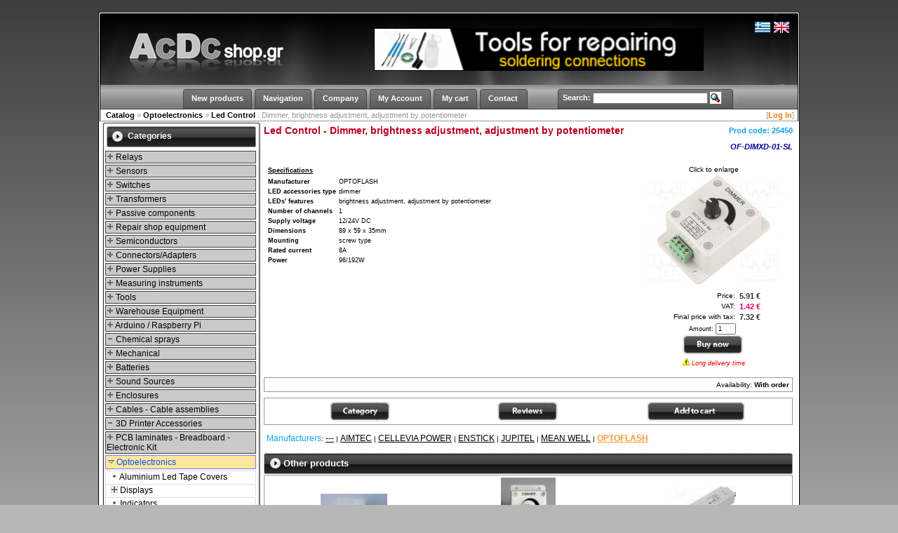

--- FILE ---
content_type: text/html; charset=iso-8859-7
request_url: https://www.acdcshop.gr/dimmerbrightnessadjustmentadjustmentbypotentiometer-p-25450_en.html
body_size: 46772
content:
<!DOCTYPE HTML PUBLIC "-//W3C//DTD HTML 4.01 Transitional//EN"> 
<html dir="LTR" lang="en">
<head>
<meta http-equiv="Content-Type" content="text/html; charset=iso-8859-7">
<title>Dimmer, brightness adjustment, adjustment by potentiometer - 5.91 EUR : acdcshop.gr - Buy online in this price</title>
<meta name="Description" content="Dimmer, brightness adjustment, adjustment by potentiometer (5.91 EUR), acdcshop.gr multistore - Information &amp; price">
<meta name="Keywords" content="Dimmer, brightness adjustment, adjustment by potentiometer OPTOFLASH Led Control buy, price, eshop, shopping, online, paypal, electronic, part">
<meta name="Reply-to" content="info@acdcshop.gr">
<meta name="revisit-after" content="3 DAYS">
<meta name="abstract" content="Choose in different kind of categories with best prices">
<meta name="robots" content="index, follow">
<meta name="author" content="info@acdcshop.gr">
<link rel="alternate" hreflang="el" href="https://www.acdcshop.gr/dimmerbrightnessadjustmentadjustmentbypotentiometer-p-25450.html" />
<!-- EOF: Generated Meta Tags -->
<META HTTP-EQUIV="imagetoolbar" CONTENT="no">
<base href="https://www.acdcshop.gr/">
<link rel="stylesheet" type="text/css" href="stylesheet.css">
<link href="login/htmlarea/htmlarea.css" rel="stylesheet" type="text/css">
<script language="javascript" type="text/javascript"><!--
function popupWindow(url) {
//,imagetoolbar=no
  window.open(url,'popupWindow','toolbar=no,hotkeys=no,location=no,directories=no,status=no,menubar=no,scrollbars=no,resizable=yes,dependent=yes,copyhistory=no,width=450,height=500,screenX=150,screenY=150,top=150,left=150')
}

function AmountCheck(me, link_id_no, limit, sstock, special){
	if(me.value <= 0) return ;
	if(!special) special=false;
	if(!limit) limit=9999999;
	if((sstock==-1 || special==1) && me.value > limit ){		
		//alert('Delivery time is long');
		if((sstock==-1 || special==1) ){
			alert( 'You cannot add this quantity in you cart due to limited availability. Available items are only '+ limit);
			me.value = limit;
		}else{
			var availCtrl = document.getElementById('deliv_'+link_id_no);
			availCtrl.innerHTML = '<img src="images/icons/warning.gif" border="0" alt="Warning">&nbsp;<font color="red">Long delivery time</font>';
		}
		
	}else{
		var availCtrl = document.getElementById('deliv_'+link_id_no);
		var availCtrlS = document.getElementById('delivS_'+link_id_no);
		availCtrl.innerHTML = availCtrlS.innerHTML ;
	}
}

function MultiplCheck(me, link_id_no, mult){
	var newQty = me.value;
	var mod = newQty %  mult;
	if( mod !=  0 ){		
		alert( 'Amount must be multiple of ' + mult);
		newQty  =  (Math.floor(me.value/mult)+1) * mult;
		me.value = newQty; 
	}
	//lnkCtrl.focus();
	//window.location.href = lnkCtrl.href;
}
//--></script>
</head>
<body>
<center>
<br><table width="1000" cellspacing="0" cellpadding="0" border="0">
    <tr>
      <td width="3"><img height="3" width="3" border="0" alt="..." src="images/sheet/crb1_1a.gif"></td>
      <td width="100%" style="background-image: url(images/sheet/crb2_1a.gif);"><img height="3" width="1" border="0" alt="..." src="images/sheet/blank.gif"></td>
      <td width="3"><img height="3" width="3" border="0" alt="..." src="images/sheet/crb1_2a.gif"></td>
    </tr>
 <tr>
 <td style="background-image: url(images/sheet/crb2_4a.gif);"><img height="1" width="3" border="0" alt="..." src="images/sheet/blank.gif"></td>
 <td align="center">
<!-- header_begin //-->
<table border="0" width="100%" cellspacing="0" cellpadding="0">
  <tr class="headerBg" valign="top">
    <td valign="middle" align="center" width="327">
        <a href="https://www.acdcshop.gr/"><img style="border: 0px;" src="images/header_img/logo.jpg" alt="ACDCshop logo" width="327" height="100"></a></td>
			<td valign="middle" align="center" width="70%" scope="col">
	<table width="468" cellspacing="0" cellpadding="0" style="border: 1px solid #000000;"><tr><td><a href="https://www.acdcshop.gr/redirect.php?action=banner&goto=11&-1" target="_self"><img src="/imgsmall/soldered_conn.png" border="0" alt="Set of tools for repairing soldered connections" width="468" height="59"></a></td></tr></table>  
	</td>
	           <td align="right" valign="top" style="padding:10px;"><a title="Greek" href="https://www.acdcshop.gr/dimmerbrightnessadjustmentadjustmentbypotentiometer-p-25450.html?language=gr"><img src="includes/languages/greek/images/icon.gif" border="0" alt="Greek"></a><img src="images/pixel_trans.gif" border="0" alt="Seperator" width="5" height="9"><img src="includes/languages/english/images/icon.gif" border="0" alt="English"><img src="images/pixel_trans.gif" border="0" alt="Seperator" width="2" height="4"></td>
      </tr> 
</table>

<!-- header tabs begin -->
<table width="100%" border="0" cellpadding="0" cellspacing="0">
<tr class="headerBg_Nav">
    <td align="right" >
		<table width="100%" border="0" cellspacing="0" cellpadding="0">
   	  	<tr>
    		<td class="headerTabs" colspan="0" align="center" nowrap height="19">
				<!-- static_links_begin //-->
<table border="0" cellspacing="0" cellpadding="0" >
<tr>
<td class="tabsNavigation" valign="top" height="35" width="44" nowrap style="background-image:url(images/curve/left_off.gif);">
</td>
<td class="tabsNavigation" valign="middle" height="35"  nowrap style="background-image:url(images/curve/menu0_off.gif);">
<a class="tabsNavigation" href="https://www.acdcshop.gr/products_new.php">New products</a>
</td>
<td class="tabsNavigation" valign="top" height="35" width="28" nowrap style="background-image:url(images/curve/middle_off.gif);">
</td>
<td class="tabsNavigation" valign="middle" height="35"  nowrap style="background-image:url(images/curve/menu0_off.gif);">
<a class="tabsNavigation" href="https://www.acdcshop.gr/sitemap.php?language=en">Navigation</a>
</td>
<td class="tabsNavigation" valign="top" height="35" width="28" nowrap style="background-image:url(images/curve/middle_off.gif);">
</td>
<td class="tabsNavigation" valign="middle" height="35"  nowrap style="background-image:url(images/curve/menu0_off.gif);">
<a class="tabsNavigation" href="https://www.acdcshop.gr/company_profile.php?language=en">Company</a>
</td>
<td class="tabsNavigation" valign="top" height="35" width="28" nowrap style="background-image:url(images/curve/middle_off.gif);">
</td>
<td class="tabsNavigation" valign="middle" height="35"  nowrap style="background-image:url(images/curve/menu0_off.gif);">
<a class="tabsNavigation" href="https://www.acdcshop.gr/account.php?language=en">My Account</a>
</td>
<td class="tabsNavigation" valign="top" height="35" width="28" nowrap style="background-image:url(images/curve/middle_off.gif);">
</td>
<td class="tabsNavigation" valign="middle" height="35"  nowrap style="background-image:url(images/curve/menu0_off.gif);">
<a class="tabsNavigation" href="https://www.acdcshop.gr/shopping_cart.php?language=en">My cart</a>
</td>
<td class="tabsNavigation" valign="top" height="35" width="28" nowrap style="background-image:url(images/curve/middle_off.gif);">
</td>
<td class="tabsNavigation" valign="middle" height="35"  nowrap style="background-image:url(images/curve/menu0_off.gif);">
<a class="tabsNavigation" href="https://www.acdcshop.gr/contact_us.php?language=en">Contact</a>
</td>
<td class="tabsNavigation" valign="top" height="35" width="25" nowrap style="background-image:url(images/curve/right_off.gif);">
</td>
<form name="quick_find" action="https://www.acdcshop.gr/advanced_search_result.php?language=en" method="get">						<td class="tabsNavigation" align="right" width="39px" valign="middle" nowrap style="background-image:url(images/curve/left_off.gif);"></td>
						<td class="tabsNavigation" align="right" valign="middle" nowrap style="padding-top:4px; background-image:url(images/curve/menu0_off.gif);">
						<span class="tabsNavigation">Search:&nbsp;<input type="text" name="keywords" size="30" maxlength="50">&nbsp;</span>						</td>
						<td class="tabsNavigation" align="right" valign="middle" nowrap style="padding-top:4px; background-image:url(images/curve/menu0_off.gif);"><input type="image" src="includes/languages/english/images/buttons/button_quick_find.gif" alt="Quick Find" title=" Quick Find ">&nbsp;</td>
						<td class="tabsNavigation" align="right" width="20px" valign="middle" nowrap style="background-image:url(images/curve/right_off.gif);"></td>
						</form>
						</tr>
						</table>          
						<!-- static_links_end //-->
						  

				</td>
   	  	</tr>
  		</table>
 	</td>
  </tr>
</table>
<!-- header tabs end -->

<!-- Sub tabs begin -->
<table width="100%" border="0" cellpadding="0" cellspacing="0">
  <tr class="headerBg_Nav">
    <td align="right" valign="top">
		<table width="100%" border="0" cellspacing="0" cellpadding="0" >
   	  	<tr>
			<td class="headerNavigation">&nbsp;&nbsp;<a  href="https://www.acdcshop.gr/?language=en" class="headerNavigation">Catalog</a> &raquo; <a  href="https://www.acdcshop.gr/optoelectronics-c-1_en.html" class="headerNavigation">Optoelectronics</a> &raquo; <a  href="https://www.acdcshop.gr/ledcontrol-c-1_38_en.html" class="headerNavigation">Led Control</a> : Dimmer, brightness adjustment, adjustment by potentiometer</td>
			<!-- sublinks begin //-->
<td ALIGN="right"  height="15px" class="headerNavigation">&nbsp;[<a href="https://www.acdcshop.gr/login.php?language=en&url=product_info.php%3Flanguage%3Den%26products_id%3D25450%26" class="headerNavigation" style="color:#F27900">Log In</a>]&nbsp;</td><!-- sublinks end //-->
			    	  	</tr>
  		</table>
 	</td>
  </tr>
</table>
<!-- Sub tabs end -->
 </td>
 <td style="background-image: url(images/sheet/crb2_2a.gif);"><img height="1" width="3" border="0" alt="Background" src="images/sheet/blank.gif"></td>
 </tr>
    
 </table>
<!-- header_eof  //--> 
 <table width="1000" cellspacing="0" cellpadding="0" border="0">
 <tr>
 <td style="background-image: url(images/sheet/crb2_4.gif);"><img height="1" width="6" border="0" alt="..." src="images/sheet/blank.gif"></td>
 <td align="center"> 
<!-- body_begin //-->
<table border="0" width="100%" cellspacing="0" cellpadding="0">
  <tr>
    <td valign="top">
    <table class="sideColumns" width="226px" border="0" cellpadding="0" cellspacing="0">
        <!-- left_navigation_begin //-->
        <!-- categories_tree_begin //-->
          <tr>
            <td>
<table border="0" width="100%" cellspacing="0" cellpadding="0">
  <tr>
    <td class="iBoxLeft">&nbsp;</td>
    <td class="iBoxHeadingArrow"><img src="images/ibox/gray/arrow_left.gif" border="0" alt="arrow"></td>
    <td class="iBoxHeading">Categories</td>
    <td class="iBoxRight">&nbsp;</td>
  </tr>
</table>
<table border="0" width="100%" cellspacing="0" cellpadding="0">
  <tr>
    <td><table border="0" width="100%" cellspacing="0" cellpadding="0" class="iBoxContent">
  <tr>
    <td align="left" class="boxText"><table border="0" width="99%" cellspacing="1" cellpadding="0"><tr><td class="menuBoxHeading"><a href="https://www.acdcshop.gr/relays-c-55_en.html"><img src="images/pointer_blue.gif" border="0" alt="Explore">&nbsp;Relays</a></td></tr></table><table border="0" width="99%" cellspacing="1" cellpadding="0"><tr><td class="menuBoxHeading"><a href="https://www.acdcshop.gr/sensors-c-44_en.html"><img src="images/pointer_blue.gif" border="0" alt="Explore">&nbsp;Sensors</a></td></tr></table><table border="0" width="99%" cellspacing="1" cellpadding="0"><tr><td class="menuBoxHeading"><a href="https://www.acdcshop.gr/switches-c-171_en.html"><img src="images/pointer_blue.gif" border="0" alt="Explore">&nbsp;Switches</a></td></tr></table><table border="0" width="99%" cellspacing="1" cellpadding="0"><tr><td class="menuBoxHeading"><a href="https://www.acdcshop.gr/transformers-c-116_en.html"><img src="images/pointer_blue.gif" border="0" alt="Explore">&nbsp;Transformers</a></td></tr></table><table border="0" width="99%" cellspacing="1" cellpadding="0"><tr><td class="menuBoxHeading"><a href="https://www.acdcshop.gr/passivecomponents-c-336_en.html"><img src="images/pointer_blue.gif" border="0" alt="Explore">&nbsp;Passive components</a></td></tr></table><table border="0" width="99%" cellspacing="1" cellpadding="0"><tr><td class="menuBoxHeading"><a href="https://www.acdcshop.gr/repairshopequipment-c-4_en.html"><img src="images/pointer_blue.gif" border="0" alt="Explore">&nbsp;Repair shop equipment</a></td></tr></table><table border="0" width="99%" cellspacing="1" cellpadding="0"><tr><td class="menuBoxHeading"><a href="https://www.acdcshop.gr/semiconductors-c-54_en.html"><img src="images/pointer_blue.gif" border="0" alt="Explore">&nbsp;Semiconductors</a></td></tr></table><table border="0" width="99%" cellspacing="1" cellpadding="0"><tr><td class="menuBoxHeading"><a href="https://www.acdcshop.gr/connectorsadapters-c-282_en.html"><img src="images/pointer_blue.gif" border="0" alt="Explore">&nbsp;Connectors/Adapters</a></td></tr></table><table border="0" width="99%" cellspacing="1" cellpadding="0"><tr><td class="menuBoxHeading"><a href="https://www.acdcshop.gr/powersupplies-c-11_en.html"><img src="images/pointer_blue.gif" border="0" alt="Explore">&nbsp;Power Supplies</a></td></tr></table><table border="0" width="99%" cellspacing="1" cellpadding="0"><tr><td class="menuBoxHeading"><a href="https://www.acdcshop.gr/measuringinstruments-c-10_en.html"><img src="images/pointer_blue.gif" border="0" alt="Explore">&nbsp;Measuring instruments</a></td></tr></table><table border="0" width="99%" cellspacing="1" cellpadding="0"><tr><td class="menuBoxHeading"><a href="https://www.acdcshop.gr/tools-c-3_en.html"><img src="images/pointer_blue.gif" border="0" alt="Explore">&nbsp;Tools</a></td></tr></table><table border="0" width="99%" cellspacing="1" cellpadding="0"><tr><td class="menuBoxHeading"><a href="https://www.acdcshop.gr/warehouseequipment-c-106_en.html"><img src="images/pointer_blue.gif" border="0" alt="Explore">&nbsp;Warehouse Equipment</a></td></tr></table><table border="0" width="99%" cellspacing="1" cellpadding="0"><tr><td class="menuBoxHeading"><a href="https://www.acdcshop.gr/arduinoraspberrypi-c-174_en.html"><img src="images/pointer_blue.gif" border="0" alt="Explore">&nbsp;Arduino / Raspberry Pi</a></td></tr></table><table border="0" width="99%" cellspacing="1" cellpadding="0"><tr><td class="menuBoxHeading"><a href="https://www.acdcshop.gr/chemicalsprays-c-28_en.html"><img src="images/pointer_blue_light.gif" border="0" alt="Pointer">&nbsp;Chemical sprays</a></td></tr></table><table border="0" width="99%" cellspacing="1" cellpadding="0"><tr><td class="menuBoxHeading"><a href="https://www.acdcshop.gr/mechanical-c-279_en.html"><img src="images/pointer_blue.gif" border="0" alt="Explore">&nbsp;Mechanical</a></td></tr></table><table border="0" width="99%" cellspacing="1" cellpadding="0"><tr><td class="menuBoxHeading"><a href="https://www.acdcshop.gr/batteries-c-18_en.html"><img src="images/pointer_blue.gif" border="0" alt="Explore">&nbsp;Batteries</a></td></tr></table><table border="0" width="99%" cellspacing="1" cellpadding="0"><tr><td class="menuBoxHeading"><a href="https://www.acdcshop.gr/soundsources-c-275_en.html"><img src="images/pointer_blue.gif" border="0" alt="Explore">&nbsp;Sound Sources</a></td></tr></table><table border="0" width="99%" cellspacing="1" cellpadding="0"><tr><td class="menuBoxHeading"><a href="https://www.acdcshop.gr/enclosures-c-26_en.html"><img src="images/pointer_blue.gif" border="0" alt="Explore">&nbsp;Enclosures</a></td></tr></table><table border="0" width="99%" cellspacing="1" cellpadding="0"><tr><td class="menuBoxHeading"><a href="https://www.acdcshop.gr/cablescableassemblies-c-17_en.html"><img src="images/pointer_blue.gif" border="0" alt="Explore">&nbsp;Cables - Cable assemblies</a></td></tr></table><table border="0" width="99%" cellspacing="1" cellpadding="0"><tr><td class="menuBoxHeading"><a href="https://www.acdcshop.gr/3dprinteraccessories-c-365_en.html"><img src="images/pointer_blue_light.gif" border="0" alt="Pointer">&nbsp;3D Printer Accessories</a></td></tr></table><table border="0" width="99%" cellspacing="1" cellpadding="0"><tr><td class="menuBoxHeading"><a href="https://www.acdcshop.gr/pcblaminatesbreadboardelectronickit-c-88_en.html"><img src="images/pointer_blue.gif" border="0" alt="Explore">&nbsp;PCB laminates - Breadboard - Electronic Kit</a></td></tr></table><table border="0" width="99%" cellspacing="1" cellpadding="0"><tr><td class="menuBoxHeadingS"><a href="https://www.acdcshop.gr/optoelectronics-c-1_en.html"><img src="images/pointer_blue_dn.gif" border="0" alt="Pointer">&nbsp;<font color="#004FFF">Optoelectronics</font></a></td></tr></table><table border="0" width="99%" cellspacing="1" cellpadding="0"><tr><td class="menuBoxContent">&nbsp;&nbsp;<a href="https://www.acdcshop.gr/aluminiumledtapecovers-c-1_63_en.html"><img src="images/pointer_blue_bl.gif" border="0" alt="Explore">&nbsp;Aluminium Led Tape Covers</a></td></tr></table><table border="0" width="99%" cellspacing="1" cellpadding="0"><tr><td class="menuBoxContent">&nbsp;&nbsp;<a href="https://www.acdcshop.gr/displays-c-1_137_en.html"><img src="images/pointer_blue.gif" border="0" alt="Explore">&nbsp;Displays</a></td></tr></table><table border="0" width="99%" cellspacing="1" cellpadding="0"><tr><td class="menuBoxContent">&nbsp;&nbsp;<a href="https://www.acdcshop.gr/indicators-c-1_287_en.html"><img src="images/pointer_blue_bl.gif" border="0" alt="Explore">&nbsp;Indicators</a></td></tr></table><table border="0" width="99%" cellspacing="1" cellpadding="0"><tr><td class="menuBoxContent">&nbsp;&nbsp;<a href="https://www.acdcshop.gr/led-c-1_328_en.html"><img src="images/pointer_blue.gif" border="0" alt="Explore">&nbsp;Led</a></td></tr></table><table border="0" width="99%" cellspacing="1" cellpadding="0"><tr><td class="menuBoxContentS">&nbsp;&nbsp;<a href="https://www.acdcshop.gr/ledcontrol-c-1_38_en.html"><img src="images/pointer_blue_bl.gif" border="0" alt="Explore">&nbsp;<font color="#FF6600"><b>Led Control</b></font></a></td></tr></table><table border="0" width="99%" cellspacing="1" cellpadding="0"><tr><td class="menuBoxHeading"><a href="https://www.acdcshop.gr/coolling-c-118_en.html"><img src="images/pointer_blue.gif" border="0" alt="Explore">&nbsp;Coolling</a></td></tr></table><table border="0" width="99%" cellspacing="1" cellpadding="0"><tr><td class="menuBoxHeading"><a href="https://www.acdcshop.gr/controlplc-c-25_en.html"><img src="images/pointer_blue.gif" border="0" alt="Explore">&nbsp;Control - PLC</a></td></tr></table></td>
  </tr>
</table>
</td>
  </tr>
</table>
<table border="0" width="100%" cellspacing="0" cellpadding="0">
  <tr>
    <td class="iBoxBottomLeft">&nbsp;</td>
    <td class="iBoxBottom">&nbsp;</td>
    <td class="iBoxBottomRight">&nbsp;</td>
  </tr>
</table>
            </td>
          </tr>
<!-- categories_tree_end //-->
  
  <!-- whats_new //-->
          <tr>
            <td>
<table border="0" width="100%" cellspacing="0" cellpadding="0">
  <tr>
    <td class="iBoxLeft">&nbsp;</td>
    <td class="iBoxHeadingArrow"><img src="images/ibox/gray/arrow_left.gif" border="0" alt="arrow"></td>
    <td class="iBoxHeading">Best viewed</td>
    <td class="iBoxRight">&nbsp;</td>
  </tr>
</table>
<table border="0" width="100%" cellspacing="0" cellpadding="0">
  <tr>
    <td><table border="0" width="100%" cellspacing="0" cellpadding="0" class="iBoxContent">
  <tr>
    <td align="center" class="boxText"><a title="LED power supplies - Pwr sup.unit  switched-mode, LED, 25.2W, 42VDC, 0.6A, 90....305VAC" href="https://www.acdcshop.gr/pwrsupunitswitchedmodeled252w42vdc06a90305vac-p-28780_en.html"><img src="/imgsmall/28780_LPF-25D-42.jpg" border="0" alt="LED power supplies - Pwr sup.unit  switched-mode, LED, 25.2W, 42VDC, 0.6A, 90....305VAC" width="95" height="72"></a><br><a href="https://www.acdcshop.gr/pwrsupunitswitchedmodeled252w42vdc06a90305vac-p-28780_en.html" class="productListing-name">LED power supplies - Pwr sup.unit  switched-mode, LED, 25.2W, 42VDC, 0.6A, 90....305VAC</a><br><font color="#0000AF"> <b>Final price:&nbsp;<span class="productFinalPrice">32.18&nbsp;&euro;</span></b></font></td>
  </tr>
</table>
</td>
  </tr>
</table>
<table border="0" width="100%" cellspacing="0" cellpadding="0">
  <tr>
    <td class="iBoxBottomLeft">&nbsp;</td>
    <td class="iBoxBottom">&nbsp;</td>
    <td class="iBoxBottomRight">&nbsp;</td>
  </tr>
</table>
            </td>
          </tr>
<!-- whats_new_eof //-->
<!-- whats_new //-->
          <tr>
            <td>
<table border="0" width="100%" cellspacing="0" cellpadding="0">
  <tr>
    <td class="iBoxLeft">&nbsp;</td>
    <td class="iBoxHeadingArrow"><img src="images/ibox/gray/arrow_left.gif" border="0" alt="arrow"></td>
    <td class="iBoxHeading">What's New?</td>
    <td class="iBoxHeadingArrow"><a href="https://www.acdcshop.gr/products_new.php"><img src="images/infobox/gray/arrow_link_right.gif" border="0" alt="more"></a></td>
    <td class="iBoxRight">&nbsp;</td>
  </tr>
</table>
<table border="0" width="100%" cellspacing="0" cellpadding="0">
  <tr>
    <td><table border="0" width="100%" cellspacing="0" cellpadding="0" class="iBoxContent">
  <tr>
    <td align="center" class="boxText"><a title="LED power supplies - Power supply  switched-mode, LED, 10W, 30....40VDC, 0.25A, 90....264VAC" href="https://www.acdcshop.gr/powersupplyswitchedmodeled10w3040vdc025a90264vac-p-39108_en.html"><img src="/imgsmall/39108_AMEPR10D-4025AZ-UW.jpg" border="0" alt="LED power supplies - Power supply  switched-mode, LED, 10W, 30....40VDC, 0.25A, 90....264VAC" width="95" height="72"></a><br><a href="https://www.acdcshop.gr/powersupplyswitchedmodeled10w3040vdc025a90264vac-p-39108_en.html" class="productListing-name">LED power supplies - Power supply  switched-mode, LED, 10W, 30....40VDC, 0.25A, 90....264VAC</a><br><font color="#0000AF"> <b>Final price:&nbsp;<span class="productFinalPrice">33.65&nbsp;&euro;</span></b></font></td>
  </tr>
</table>
</td>
  </tr>
</table>
<table border="0" width="100%" cellspacing="0" cellpadding="0">
  <tr>
    <td class="iBoxBottomLeft">&nbsp;</td>
    <td class="iBoxBottom">&nbsp;</td>
    <td class="iBoxBottomRight">&nbsp;</td>
  </tr>
</table>
            </td>
          </tr>
<!-- whats_new_eof //-->
<!-- cards //-->
          <tr>
            <td>
<table border="0" width="100%" cellspacing="0" cellpadding="0">
  <tr>
    <td class="iBoxLeft">&nbsp;</td>
    <td class="iBoxHeadingArrow"><img src="images/ibox/gray/arrow_left.gif" border="0" alt="arrow"></td>
    <td class="iBoxHeading">Payment</td>
    <td class="iBoxRight">&nbsp;</td>
  </tr>
</table>
<table border="0" width="100%" cellspacing="0" cellpadding="0">
  <tr>
    <td><table border="0" width="100%" cellspacing="0" cellpadding="0" class="iBoxContent">
  <tr>
    <td align="center" class="boxText"><table><tr align="center"><td><table><tr align="center"><td><a href = "https://www.visa.com" target="_blank"><img src="images/cards/VISA.gif" border="0" alt="Visa"></a>&nbsp;<a href = "https://www.mastercard.com" target="_blank"><img src="images/cards/mastercard.gif" border="0" alt="Mastercard"></a>&nbsp;<br><a href = "https://paycenter.winbank.gr/ePos2003/vbv_learn_more.html" target="_blank"><img src="images/cards/vbv_logo.gif" border="0" alt="Verified visa"></a>&nbsp;<a href = "https://paycenter.winbank.gr/ePos2003/mcs_learn_more.html" target="_blank"><img src="images/cards/securecode_logo.gif" border="0" alt="Secure Code"></a>&nbsp;<br><a href = "https://www.paypal.com" target="_blank"><img src="images/cards/paypal.gif" border="0" alt="Paypal"></a>&nbsp;</td></tr></table></td></tr></table></td>
  </tr>
</table>
</td>
  </tr>
</table>
<table border="0" width="100%" cellspacing="0" cellpadding="0">
  <tr>
    <td class="iBoxBottomLeft">&nbsp;</td>
    <td class="iBoxBottom">&nbsp;</td>
    <td class="iBoxBottomRight">&nbsp;</td>
  </tr>
</table>
            </td>
          </tr>
<!-- cards_eof //-->
<!-- information begin//-->
          <tr>
            <td>
<table border="0" width="100%" cellspacing="0" cellpadding="0">
  <tr>
    <td class="iBoxLeft">&nbsp;</td>
    <td class="iBoxHeadingArrow"><img src="images/ibox/gray/arrow_left.gif" border="0" alt="arrow"></td>
    <td class="iBoxHeading">Information</td>
    <td class="iBoxRight">&nbsp;</td>
  </tr>
</table>
<table border="0" width="100%" cellspacing="0" cellpadding="0">
  <tr>
    <td><table border="0" width="100%" cellspacing="0" cellpadding="0" class="iBoxContent">
  <tr>
    <td class="boxText">&nbsp;<img src="images/pointer_blue_bl.gif" border="0" alt="" width="6" height="6">&nbsp;<a href="https://www.acdcshop.gr/company_profile.php?language=en">Our company</a><br>&nbsp;<img src="images/pointer_blue_bl.gif" border="0" alt="" width="6" height="6">&nbsp;<a href="https://www.acdcshop.gr/payment.php?language=en">Payment options</a><br>&nbsp;<img src="images/pointer_blue_bl.gif" border="0" alt="" width="6" height="6">&nbsp;<a href="https://www.acdcshop.gr/shipping.php?language=en">Shipping & Returns</a><br>&nbsp;<img src="images/pointer_blue_bl.gif" border="0" alt="" width="6" height="6">&nbsp;<a href="https://www.acdcshop.gr/buying.php?language=en">Buying options</a><br>&nbsp;<img src="images/pointer_blue_bl.gif" border="0" alt="" width="6" height="6">&nbsp;<a href="https://www.acdcshop.gr/faq.php?language=en">Freq Asked Questions</a><br>&nbsp;<img src="images/pointer_blue_bl.gif" border="0" alt="" width="6" height="6">&nbsp;<a href="https://www.acdcshop.gr/privacy.php?language=en">Privacy Notice</a><br>&nbsp;<img src="images/pointer_blue_bl.gif" border="0" alt="" width="6" height="6">&nbsp;<a href="https://www.acdcshop.gr/conditions.php?language=en">Conditions of Use</a><br>&nbsp;<img src="images/pointer_blue_bl.gif" border="0" alt="" width="6" height="6">&nbsp;<a href="https://www.acdcshop.gr/contact_us.php?language=en">Contact Us</a></td>
  </tr>
</table>
</td>
  </tr>
</table>
<table border="0" width="100%" cellspacing="0" cellpadding="0">
  <tr>
    <td class="iBoxBottomLeft">&nbsp;</td>
    <td class="iBoxBottom">&nbsp;</td>
    <td class="iBoxBottomRight">&nbsp;</td>
  </tr>
</table>
            </td>
          </tr>
          <tr>
	            <td><img src="images/pixel_trans.gif" border="0" alt="Seperator" width="220px" height="1"> </td>
          </tr>
<!-- information end //-->
        <!-- left_navigation_end //-->
      </table></td>
    <!-- body_text //-->   <td width="100%" valign="top">
  <form name="cart_quantity" action="https://www.acdcshop.gr/dimmerbrightnessadjustmentadjustmentbypotentiometer-p-25450_en.html?action=add_product" method="post">	
   <table border="0" width="100%" cellspacing="0" cellpadding="4">

 <tr>
   <td><table border="0" width="100%" cellspacing="0" cellpadding="0">
     <tr>
      <td colspan="3"><img src="images/pixel_trans.gif" border="0" alt="Seperator" width="100%" height="1"></td>
     </tr>
     <tr>
     	<td><h1><b>Led Control - Dimmer, brightness adjustment, adjustment by potentiometer</b></h1></td>
        <td align="right"><h2 style="color: #0fA0F0;">Prod code: <b>25450</b></h2></td> 
     </tr>
     <tr>
       <td></td>
       <td align="right"><h2><i>OF-DIMXD-01-SL</i></h2></td>
     </tr>
    </table></td>
  </tr>  
  <tr>
   <td class="main">
       <table width="30%" border="0" cellspacing="4" cellpadding="0" align="right">
     <tr>
      <td align="center" class="smallText"><script language="javascript" type="text/javascript" ><!--
document.write('<a href="javascript:popupWindow(\'https://www.acdcshop.gr/dimmerbrightnessadjustmentadjustmentbypotentiometer-pi-25450_en.html\')">Click to enlarge<br><img src="/imgmed/25450_OF-DIMXD-01-SL.jpg" border="0" alt="Dimmer, brightness adjustment, adjustment by potentiometer" title=" Dimmer, brightness adjustment, adjustment by potentiometer " width="210" height="158"  hspace="2" vspace="2"></a>');
//--></script>
       <noscript>
       <a href="https://www.acdcshop.gr/img/optoelectronics/led_control/" target="_blank"><br>Click to enlarge<img src="/imgmed/25450_OF-DIMXD-01-SL.jpg" border="0" alt="Dimmer, brightness adjustment, adjustment by potentiometer" title=" Dimmer, brightness adjustment, adjustment by potentiometer " width="210" height="158" hspace="2" vspace="2"></a>       </noscript>
      </td>
     <tr>    
      <td align="center"><table border="0" width="70%" cellspacing="3" cellpadding="0">
        <tr>
         <td align="right" class="smallText" valign="top">Price:&nbsp;</td>
         <td align="left" valign="top"><span class="productPrice">5.91&nbsp;&euro;</span></td>
        </tr>
        <tr>
         <td align="right" class="smallText" valign="top">VAT:&nbsp;</td>
         <td align="left" valign="top"><span class="productVAT">1.42&nbsp;&euro;</span></td>
        </tr>
        <tr>
         <td align="right" class="smallText" valign="top">Final price&nbsp;with tax:&nbsp;</td>
         <td align="left" valign="top"><span class="productPrice">7.32&nbsp;&euro;</span></td>
        </tr>
        <tr>
         <td colspan="2" align="center"  valign="middle">Amount:&nbsp;<input type="text" name="cart_quantity" value="1"  size=3 onKeyUp="AmountCheck(this,25450,0,-1,)" 
				onchange="MultiplCheck(this,25450,1);">&nbsp;<input type="image" src="includes/languages/english/images/buttons/button_buy_now.gif" alt="Buy the  Dimmer, brightness adjustment, adjustment by potentiometer  in this price online" title=" Buy the  Dimmer, brightness adjustment, adjustment by potentiometer  in this price online " action=buy_now>&nbsp;		</td>
		</tr>
		<tr>
		<td colspan="2" align="center"  valign="middle"><span style="display:none" id="delivS_25450"><i><img src="images/icons/warning.gif" border="0" alt="Warning">&nbsp;<font color="red">Long delivery time</font></i></span><span id="deliv_25450"><i><img src="images/icons/warning.gif" border="0" alt="Warning">&nbsp;<font color="red">Long delivery time</font></i></span>	</td>
		
				        </tr>
       </table></td>
	        </tr>           
    </table>
    	    <table border="0" cellspacing="1" cellpadding="2" class="body"><tr><td>
     <table><tr><td colspan="2">
<b><u>Specifications</u></b></td></tr>
<tr>
<tr><td><b>Manufacturer</b></td>
<td>OPTOFLASH</td></tr>
<tr><td><b>LED accessories type</b></td>
<td>dimmer</td></tr>
<tr><td><b>LEDs' features</b></td>
<td>brightness adjustment, adjustment by potentiometer</td></tr>
<tr><td><b>Number of channels</b></td>
<td>1</td></tr>
<tr><td><b>Supply voltage</b></td>
<td>12/24V DC</td></tr>
<tr><td><b>Dimensions</b></td>
<td>89 x 59 x 35mm</td></tr>
<tr><td><b>Mounting</b></td>
<td>screw type</td></tr>
<tr><td><b>Rated current</b></td>
<td>8A</td></tr>
<tr><td><b>Power</b></td>
<td>96/192W</td></tr>
<tr><td>&nbsp;</td></tr>
</table>
    </td></tr></table>
       </td>
  </tr>  
  <tr>
   <td><table border="0" width="100%" cellspacing="0" cellpadding="2" class="infoBox">
     <tr>
      <td align="right" class="subBar">Availability:&nbsp;<b>With&nbsp;order</b></td>
     </tr>
    </table></td>
  </tr>

<!-- bottom_links_begin //-->
  <tr><td>
    <table border="0" width="100%" cellspacing="0" cellpadding="2" class="infoBox">
    <tr class="infoBoxContents">
        <td width="10"><img src="images/pixel_trans.gif" border="0" alt="Seperator" width="10" height="1"></td>
		<td width="33%" align="center" class="main"><a href="https://www.acdcshop.gr/ledcontrol-c-1_38_en.html"><img src="includes/languages/english/images/buttons/button_category.gif" border="0" alt="Back"></a></td>
      	<td width="33%" align="center" class="main"><a href="https://www.acdcshop.gr/dimmerbrightnessadjustmentadjustmentbypotentiometer-pr-25450_en.html"><img src="includes/languages/english/images/buttons/button_reviews.gif" border="0" alt="Reviews"></a></td>   
      	<td width="33%" align="center" class="main"><input type="hidden" name="category_id" value="38"><input type="hidden" name="products_id" value="25450"><input type="hidden" name="products_multiplicity" value="1"><input type="image" src="includes/languages/english/images/buttons/button_in_cart.gif" alt="Add to Cart" title=" Add to Cart ">      										
      	<td width="10"><img src="images/pixel_trans.gif" border="0" alt="Seperator" width="10" height="1"></td>
     </tr>      
     </table>     
  </td></tr>
  <!-- bottom_links_end //-->

  <!-- manufacturers_filter_begin//-->
     <tr><td>
   <table border="0" cellpadding="2" cellspacing="2" width="100%">  
   <tr>
   <td align="left" class="infoBoxTrans">
   <a class="manuf" href="https://www.acdcshop.gr/ledcontrol-c-1_38_en.html"><font color="#0FA0F0">Manufacturers</font></a>:&nbsp;<a class="manuf_link" href="https://www.acdcshop.gr/ledcontrol-c-1_38--f-1_en.html" title="---">---</a> | <a class="manuf_link" href="https://www.acdcshop.gr/ledcontrol-c-1_38-aimtec-f-13_en.html" title="AIMTEC">AIMTEC</a> | <a class="manuf_link" href="https://www.acdcshop.gr/ledcontrol-c-1_38-celleviapower-f-972_en.html" title="CELLEVIA POWER">CELLEVIA POWER</a> | <a class="manuf_link" href="https://www.acdcshop.gr/ledcontrol-c-1_38-enstick-f-926_en.html" title="ENSTICK">ENSTICK</a> | <a class="manuf_link" href="https://www.acdcshop.gr/ledcontrol-c-1_38-jupitel-f-921_en.html" title="JUPITEL">JUPITEL</a> | <a class="manuf_link" href="https://www.acdcshop.gr/ledcontrol-c-1_38-meanwell-f-272_en.html" title="MEAN WELL">MEAN WELL</a> | <a class="manuf_link_active" href="https://www.acdcshop.gr/ledcontrol-c-1_38-optoflash-f-311_en.html" title="OPTOFLASH">OPTOFLASH</a>    </td></tr></table>
   </td></tr>
 <!-- manufacturers_filter_end//-->
 <!-- related_products_begin //--><tr><td><!-- related_products //-->
<table border="0" width="100%" cellspacing="0" cellpadding="0">
  <tr>
    <td class="infoBoxHeading" valign="middle"><img src="images/infobox/gray/corner_left.gif" border="0" alt="left"></td>
    <td class="infoBoxHeadingArrow"><img src="images/infobox/gray/arrow_left.gif" border="0" alt="left"></td>
    <td class="infoBoxHeadingBodygray" width="100%">Other products</td>
    <td class="infoBoxHeadingBodyRightgray"><img src="images/infobox/gray/corner_right.gif" border="0" alt="right"></td>
  </tr>
</table>
<table border="0" width="100%" cellspacing="0" cellpadding="1" class="infoBox">
  <tr>
    <td><table border="0" width="100%" cellspacing="0" cellpadding="0" class="infoBoxContents">
  <tr>
    <td align="center" class="smallText" width="33%" valign="bottom"><a title="CON-M6KEY-3CH-12V - Panel 6 key controller" href="https://www.acdcshop.gr/panel6keycontroller-p-6173_en.html"><img src="/imgsmall/6173_Picture_002.jpg" border="0" alt="CON-M6KEY-3CH-12V - Panel 6 key controller" width="95" height="72"></a><br><a title="CON-M6KEY-3CH-12V - Panel 6 key controller" href="https://www.acdcshop.gr/panel6keycontroller-p-6173_en.html">CON-M6KEY-3CH-12V - Panel 6 key controller</a><br><br></td>
    <td align="center" class="smallText" width="33%" valign="bottom"><a title="DIMMER-1CH-12V - 1 channel dimmer" href="https://www.acdcshop.gr/1channeldimmer-p-6174_en.html"><img src="/imgsmall/6174_4b81cf9d558fa6d73a814cbb4e49e6a8.jpg" border="0" alt="DIMMER-1CH-12V - 1 channel dimmer" width="78" height="95"></a><br><a title="DIMMER-1CH-12V - 1 channel dimmer" href="https://www.acdcshop.gr/1channeldimmer-p-6174_en.html">DIMMER-1CH-12V - 1 channel dimmer</a><br><br></td>
    <td align="center" class="smallText" width="33%" valign="bottom"><a title="LPV-60-15 - Pwr sup.unit for LEDs, pulse 60W Outputs:1 Usupp:90&divide;264VAC" href="https://www.acdcshop.gr/pwrsupunitforledspulse60woutputs1usupp90divide264vac-p-10592_en.html"><img src="/imgsmall/10592_lpv-60-15.jpg" border="0" alt="LPV-60-15 - Pwr sup.unit for LEDs, pulse 60W Outputs:1 Usupp:90&divide;264VAC" width="95" height="72"></a><br><a title="LPV-60-15 - Pwr sup.unit for LEDs, pulse 60W Outputs:1 Usupp:90&divide;264VAC" href="https://www.acdcshop.gr/pwrsupunitforledspulse60woutputs1usupp90divide264vac-p-10592_en.html">LPV-60-15 - Pwr sup.unit for LEDs, pulse 60W Outputs:1 Usupp:90&divide;264VAC</a><br><br></td>
  </tr>
  <tr>
    <td align="center" class="smallText" width="33%" valign="bottom"><a title="LPC-60-1400 - Pwr sup.unit for LEDs pulse 58.8W Outputs 1 Usupp 90....264VAC" href="https://www.acdcshop.gr/pwrsupunitforledspulse588woutputs1usupp90264vac-p-11415_en.html"><img src="/imgsmall/11415_lpc-60-1400.jpg" border="0" alt="LPC-60-1400 - Pwr sup.unit for LEDs pulse 58.8W Outputs 1 Usupp 90....264VAC" width="95" height="72"></a><br><a title="LPC-60-1400 - Pwr sup.unit for LEDs pulse 58.8W Outputs 1 Usupp 90....264VAC" href="https://www.acdcshop.gr/pwrsupunitforledspulse588woutputs1usupp90264vac-p-11415_en.html">LPC-60-1400 - Pwr sup.unit for LEDs pulse 58.8W Outputs 1 Usupp 90....264VAC</a><br><br></td>
    <td align="center" class="smallText" width="33%" valign="bottom"><a title="IND8-12R-B - Indicator LED, recessed, red, 12VDC, dcutout &#216;8.2mm, IP40, metal" href="https://www.acdcshop.gr/indicatorledrecessedred12vdcdcutout21682mmip40metal-p-19416_en.html"><img src="/imgsmall/19416_IND8-12R-B.jpg" border="0" alt="IND8-12R-B - Indicator LED, recessed, red, 12VDC, dcutout &#216;8.2mm, IP40, metal" width="95" height="72"></a><br><a title="IND8-12R-B - Indicator LED, recessed, red, 12VDC, dcutout &#216;8.2mm, IP40, metal" href="https://www.acdcshop.gr/indicatorledrecessedred12vdcdcutout21682mmip40metal-p-19416_en.html">IND8-12R-B - Indicator LED, recessed, red, 12VDC, dcutout &#216;8.2mm, IP40, metal</a><br><br></td>
    <td align="center" class="smallText" width="33%" valign="bottom"><a title="ACL-CV-060-12 - Pwr sup.unit  switched-mode, for LED diodes, 60W, 12VDC, 5A, IP67" href="https://www.acdcshop.gr/pwrsupunitswitchedmodeforleddiodes60w12vdc5aip67-p-19961_en.html"><img src="/imgsmall/19961_ACL-CV-060-12.jpg" border="0" alt="ACL-CV-060-12 - Pwr sup.unit  switched-mode, for LED diodes, 60W, 12VDC, 5A, IP67" width="95" height="72"></a><br><a title="ACL-CV-060-12 - Pwr sup.unit  switched-mode, for LED diodes, 60W, 12VDC, 5A, IP67" href="https://www.acdcshop.gr/pwrsupunitswitchedmodeforleddiodes60w12vdc5aip67-p-19961_en.html">ACL-CV-060-12 - Pwr sup.unit  switched-mode, for LED diodes, 60W, 12VDC, 5A, IP67</a><br><br></td>
  </tr>
  <tr>
    <td align="center" class="smallText" width="33%" valign="bottom"><a title="HLG-120H-30B - Pwr sup.unit  switched-mode, LED, 120W, 30VDC, 4A, 90....305VAC, IP67" href="https://www.acdcshop.gr/pwrsupunitswitchedmodeled120w30vdc4a90305vacip67-p-28726_en.html"><img src="/imgsmall/28726_HLG-120H-30B.jpg" border="0" alt="HLG-120H-30B - Pwr sup.unit  switched-mode, LED, 120W, 30VDC, 4A, 90....305VAC, IP67" width="95" height="72"></a><br><a title="HLG-120H-30B - Pwr sup.unit  switched-mode, LED, 120W, 30VDC, 4A, 90....305VAC, IP67" href="https://www.acdcshop.gr/pwrsupunitswitchedmodeled120w30vdc4a90305vacip67-p-28726_en.html">HLG-120H-30B - Pwr sup.unit  switched-mode, LED, 120W, 30VDC, 4A, 90....305VAC, IP67</a><br><br></td>
    <td align="center" class="smallText" width="33%" valign="bottom"><a title="NI-2RD - Indicator  with neon lamp, recessed, red, 230VAC, Cutout  &#216;7.5mm" href="https://www.acdcshop.gr/indicatorwithneonlamprecessedred230vaccutout21675mm-p-29320_en.html"><img src="/imgsmall/29320_NI-2RD.jpg" border="0" alt="NI-2RD - Indicator  with neon lamp, recessed, red, 230VAC, Cutout  &#216;7.5mm" width="95" height="72"></a><br><a title="NI-2RD - Indicator  with neon lamp, recessed, red, 230VAC, Cutout  &#216;7.5mm" href="https://www.acdcshop.gr/indicatorwithneonlamprecessedred230vaccutout21675mm-p-29320_en.html">NI-2RD - Indicator  with neon lamp, recessed, red, 230VAC, Cutout  &#216;7.5mm</a><br><br></td>
    <td align="center" class="smallText" width="33%" valign="bottom"><a title="NI-2FGR-12V - Indicator  with neon lamp, recessed, green, 12VAC, Cutout  &#216;7.5mm" href="https://www.acdcshop.gr/indicatorwithneonlamprecessedgreen12vaccutout21675mm-p-29322_en.html"><img src="/imgsmall/29322_NI-2FGR-12V.jpg" border="0" alt="NI-2FGR-12V - Indicator  with neon lamp, recessed, green, 12VAC, Cutout  &#216;7.5mm" width="95" height="72"></a><br><a title="NI-2FGR-12V - Indicator  with neon lamp, recessed, green, 12VAC, Cutout  &#216;7.5mm" href="https://www.acdcshop.gr/indicatorwithneonlamprecessedgreen12vaccutout21675mm-p-29322_en.html">NI-2FGR-12V - Indicator  with neon lamp, recessed, green, 12VAC, Cutout  &#216;7.5mm</a><br><br></td>
  </tr>
  <tr>
    <td align="center" class="smallText" width="33%" valign="bottom"><a title="PLC-100-15 - Power supply  switched-mode, LED, 75W, 15VDC, 11.25....15VDC, 5A, IP20" href="https://www.acdcshop.gr/powersupplyswitchedmodeled75w15vdc112515vdc5aip20-p-32010_en.html"><img src="/imgsmall/32010_PLC-100-15.jpg" border="0" alt="PLC-100-15 - Power supply  switched-mode, LED, 75W, 15VDC, 11.25....15VDC, 5A, IP20" width="95" height="72"></a><br><a title="PLC-100-15 - Power supply  switched-mode, LED, 75W, 15VDC, 11.25....15VDC, 5A, IP20" href="https://www.acdcshop.gr/powersupplyswitchedmodeled75w15vdc112515vdc5aip20-p-32010_en.html">PLC-100-15 - Power supply  switched-mode, LED, 75W, 15VDC, 11.25....15VDC, 5A, IP20</a><br><br></td>
    <td align="center" class="smallText" width="33%" valign="bottom"><a title="HLG-320H-12 - Power supply  switched-mode, LED, 264W, 12VDC, 22A, 90....305VAC, IP67" href="https://www.acdcshop.gr/powersupplyswitchedmodeled264w12vdc22a90305vacip67-p-36091_en.html"><img src="/imgsmall/36091_HLG-320H-12.jpg" border="0" alt="HLG-320H-12 - Power supply  switched-mode, LED, 264W, 12VDC, 22A, 90....305VAC, IP67" width="95" height="72"></a><br><a title="HLG-320H-12 - Power supply  switched-mode, LED, 264W, 12VDC, 22A, 90....305VAC, IP67" href="https://www.acdcshop.gr/powersupplyswitchedmodeled264w12vdc22a90305vacip67-p-36091_en.html">HLG-320H-12 - Power supply  switched-mode, LED, 264W, 12VDC, 22A, 90....305VAC, IP67</a><br><br></td>
    <td align="center" class="smallText" width="33%" valign="bottom"><a title="1505135W3D - LED lamp, white, T5,5, 24VDC, 24VAC" href="https://www.acdcshop.gr/ledlampwhitet5524vdc24vac-p-36317_en.html"><img src="/imgsmall/36317_1505135W3D.jpg" border="0" alt="1505135W3D - LED lamp, white, T5,5, 24VDC, 24VAC" width="95" height="72"></a><br><a title="1505135W3D - LED lamp, white, T5,5, 24VDC, 24VAC" href="https://www.acdcshop.gr/ledlampwhitet5524vdc24vac-p-36317_en.html">1505135W3D - LED lamp, white, T5,5, 24VDC, 24VAC</a><br><br></td>
  </tr>
  <tr>
    <td align="center" class="smallText" width="33%" valign="bottom"><a title="LPV-100-12 - Power supply  switched-mode, LED, 102W, 12VDC, 8.5A, 90....264VAC" href="https://www.acdcshop.gr/powersupplyswitchedmodeled102w12vdc85a90264vac-p-36693_en.html"><img src="/imgsmall/36693_LPV-100-12.jpg" border="0" alt="LPV-100-12 - Power supply  switched-mode, LED, 102W, 12VDC, 8.5A, 90....264VAC" width="95" height="72"></a><br><a title="LPV-100-12 - Power supply  switched-mode, LED, 102W, 12VDC, 8.5A, 90....264VAC" href="https://www.acdcshop.gr/powersupplyswitchedmodeled102w12vdc85a90264vac-p-36693_en.html">LPV-100-12 - Power supply  switched-mode, LED, 102W, 12VDC, 8.5A, 90....264VAC</a><br><br></td>
    <td align="center" class="smallText" width="33%" valign="bottom"><a title="IND10P-110G-W - Indicator  LED, flat, 110VDC, 110VAC, Cutout  &#216;10mm, 200mm leads" href="https://www.acdcshop.gr/indicatorledflat110vdc110vaccutout21610mm200mmleads-p-38547_en.html"><img src="/imgsmall/38547_IND10P-110G-W.jpg" border="0" alt="IND10P-110G-W - Indicator  LED, flat, 110VDC, 110VAC, Cutout  &#216;10mm, 200mm leads" width="95" height="72"></a><br><a title="IND10P-110G-W - Indicator  LED, flat, 110VDC, 110VAC, Cutout  &#216;10mm, 200mm leads" href="https://www.acdcshop.gr/indicatorledflat110vdc110vaccutout21610mm200mmleads-p-38547_en.html">IND10P-110G-W - Indicator  LED, flat, 110VDC, 110VAC, Cutout  &#216;10mm, 200mm leads</a><br><br></td>
    <td align="center" class="smallText" width="33%" valign="bottom"><a title="XTAR-D26 - Torch  LED diving, L  155mm, 60lm,200lm,600lm,1100lm, &#216;  46mm, IPX8" href="https://www.acdcshop.gr/torchleddivingl155mm60lm200lm600lm1100lm21646mmipx8-p-41030_en.html"><img src="/imgsmall/41030_XTAR-D26.jpg" border="0" alt="XTAR-D26 - Torch  LED diving, L  155mm, 60lm,200lm,600lm,1100lm, &#216;  46mm, IPX8" width="95" height="72"></a><br><a title="XTAR-D26 - Torch  LED diving, L  155mm, 60lm,200lm,600lm,1100lm, &#216;  46mm, IPX8" href="https://www.acdcshop.gr/torchleddivingl155mm60lm200lm600lm1100lm21646mmipx8-p-41030_en.html">XTAR-D26 - Torch  LED diving, L  155mm, 60lm,200lm,600lm,1100lm, &#216;  46mm, IPX8</a><br><br></td>
  </tr>
</table>
</td>
  </tr>
</table>
<!-- related_products_eof //-->
</td></tr><!-- related_products_end //--> 
  </table>
</form>
</td>  
</tr></table> 
<!-- body_text_end //-->
<!-- footer //-->
<table width="100%" border="0" cellpadding="0" cellspacing="0">
  <tr class="footer"  valign="middle"> 
    <td class="footer">&nbsp;&nbsp;Thursday 22 January, 2026&nbsp;&nbsp; 
    </td> 
    <td align="right" class="footer">&nbsp;&nbsp;155309389 requests since Saturday 23 January, 2010&nbsp;&nbsp; 
    </td><!-- counter.php //-->
  </tr>
</table>
<table border="0" width="100%" cellspacing="0" cellpadding="0">
<tr><td><img src="images/pixel_trans.gif" border="0" alt="Seperator" width="100%" height="10"></td></tr>
  <tr class="footer"> 
    <td align="center" class="smallText"> 
      www.acdcshop.gr, Misonos 47, Sitia Crete: <b>+3028430 20201</b>, e-mail: <a href="mailto: info@acdcshop.gr">info@acdcshop.gr</a>
<br>Copyright &copy; 2004-2026 acdcshop.gr - Design by <a href="/" target="_blank">ABCDtec</a>     </td>
  </tr>  
</table>

<!-- footer_eof //-->
<table width="100%" border="0" cellpadding="0" cellspacing="0"><tr valign="middle"><td align="center"><span class="tinyText">Parsed: 0.034 s</span></td></tr></table>
	
	    
    <!-- Global Site Tag (gtag.js) - Google Analytics -->
    <script async src="https://www.googletagmanager.com/gtag/js?id=UA-11510439-2"></script>
    <script>
      window.dataLayer = window.dataLayer || [];
      function gtag(){dataLayer.push(arguments)};
      gtag('js', new Date());
      gtag('config', 'UA-11510439-2');
    </script>

<td width="6" style="background-image: url(images/sheet/crb2_2.gif);"><img height="1" width="6" border="0" alt="Background" src="images/sheet/blank.gif"></td>
    </tr>
    <tr>
      <td><img height="6" width="6" border="0" alt="Rounded corner: bottom-left" src="images/sheet/crb1_3.gif"></td>
      <td style="background-image: url(images/sheet/crb2_3.gif);"><img height="6" width="1" border="0" alt="Background" src="images/sheet/blank.gif"></td>
      <td><img height="6" width="6" border="0" alt="Rounded corner: bottom-right" src="images/sheet/crb1_4.gif"></td>
    </tr>
    </table>
    <br>    <br></center>
</body>
</html>

--- FILE ---
content_type: text/css
request_url: https://www.acdcshop.gr/stylesheet.css
body_size: 18607
content:
	/*
	  $Id: stylesheet.css,v 1.56 2003/06/30 20:04:02 hpdl Exp $
	
	  osCommerce, Open Source E-Commerce Solutions
	  http://www.oscommerce.com
	
	  Copyright (c) 2003 osCommerce
	
	  Released under the GNU General Public License
	*/
/* Product description text */
	table{
		font-size: 9px;
		font-family: Verdana, Geneva, sans-serif;
		background:#FFF;
    }
	
	table.body{
		font-size: 12px;
		font-family: Verdana, Geneva, sans-serif;
	}
	
	div.wiersz{
		font-family: Verdana, Geneva, sans-serif;
		font-size: 13px;
		width:100%;
	}
	
	td.txt{
		font-size: 13px;
		font-family: Verdana, Geneva, sans-serif;
	}
	.boxText {
		font-family: Verdana, Arial, sans-serif;
		font-size: 12px;
		padding-left: 3px;
		padding-right: 3px;
	}
ul{
	margin-top: 6px;
}
/* Product description text end */
	.errorBox { font-family : Verdana, Arial, sans-serif; font-size : 10px; background: #ffb3b5; font-weight: bold; }
	.stockWarning { font-family : Verdana, Arial, sans-serif; font-size : 9px; color: #cc0033; }
	.cNotifications { background: #f2fff7; }
	.orderEdit { font-family : Verdana, Arial, sans-serif; font-size : 10px; color: #70d250; text-decoration: underline; }
	
	BODY {
	margin: 0px;
	background-image:url(images/sheet/Page-BgGradient.jpg);
	background-repeat:repeat-x;

/* scrollbar-face-color:#8080FF;
	scrollbar-arrow-color:#FFFFFF;
	scrollbar-track-color:#DDDDFF;
*/
	background-color: #b7b7b7;
	}
	
	A {
	  color: #000000;
	  text-decoration: none;
	}

	A:hover {
	  color: #09F;	  
	}
	/*text-decoration: underline;*/
	
	FORM {
		display: inline;
	}
	
	TR.header {
	background-color: #000000;
	}
	
	TR.headerNavigation {
	  background: #FFFFFF;
	}
	
	TD.headerNavigation {
	font-family: Verdana, Arial, sans-serif;
	font-size: 11px;
	color: #999;
	padding: 2px;
	border-bottom-width: 1px;
	border-bottom-style: solid;
	border-bottom-color: #999;
	}
	
	A.headerNavigation {
	COLOR: #000;
	font-family: Verdana, Arial, Helvetica, sans-serif;
	font-size: 11px;
	font-weight: bold;
	}
	
	A.headerNavigation:hover {
	color: #009900;
	}
	
	TR.headerError {
	  background: #ff0000;
	}
	
	TD.headerError {
	  font-family: Tahoma, Verdana, Arial, sans-serif;
	  font-size: 12px;
	  background: #ff0000;
	  color: #ffffff;
	  font-weight : bold;
	  text-align : center;
	}
	
	TR.headerInfo {
	  background: #00ff00;
	}
	
	TD.headerInfo {
		font-family: Tahoma, Verdana, Arial, sans-serif;
		font-size: 12px;
		background: url("images/infobox/corner_right_left.gif");
		color: #000033;
		font-weight: bold;
		text-align: center;
	}
	
	TR.headerMessage{
		font-family: Verdana, Arial, sans-serif;
		font-size: 12px;
	}
	
	TR.footer {
		font-family: Verdana, Arial, sans-serif;
		font-size: 11px;
		height: 23px;
	}

	TD.footer {
		background:  url("images/infobox/gray/footer.gif");
		color: #FFF;
	}
	
	.infoBox {
		border-top: 1px solid #999999;
		border-right: 1px solid #999999;
		border-bottom: 1px solid #999999;
		border-left: 1px solid #999999;
		padding:2px;
	}

	.infoBoxR{
		border-top: 1px solid #999999;
		border-bottom: 1px solid #999999;
		border-left: 1px solid #999999;
	}
	.infoBoxL{
		border-top: 1px solid #999999;
		border-bottom: 1px solid #999999;
		border-right: 1px solid #999999;
	}
	
	.infoBox_sides{
		border-top: 1px solid #CCCCCC;
		border-right: 1px solid #666666;
		border-bottom: 1px solid #666666;
		border-left: 1px solid #CCCCCC;
	}
	
	.infoBoxContents {
		font-family: Verdana, Arial, sans-serif;
		font-size: 12px;	
		
	}
	
	.infoBoxNotice {
		background-color: #8EFF97;
	}
	
	.infoBoxNoticeR {
		background: #FF8E90;
	}
	.infoBoxNofify {
	background-color: #FFCC33;
	}
	.infoBoxNoticeContents {
		background-color: #EBFFE6;
		font-family: Verdana, Arial, sans-serif;
		font-size: 10px;
	}

	.infoBoxNoticeContentsR {
		background: #FFE6E6;
		font-family: Verdana, Arial, sans-serif;
		font-size: 10px;
	}
	
	/*left cell */
	TD.infoBoxHeading {
		font-family: Arial, Helvetica, sans-serif; TEXT-DECORATION: none;
		font-size: 13px;		
		font-weight: bold;
	}
	
	TD.infoBoxHeadingArrow {
		background-image: url(images/infobox/gray/corner_right_left.gif);		
	}		
	TD.infoBoxHeadingBody {
		font-family: Arial, Helvetica, sans-serif;
		font-size: 13px;
		font-weight: bold;
	}

	TD.infoBoxHeadingBodygray {
	font-family:Arial, Helvetica, Sans-Serif;
	font-size:13px;
	font-style:normal;
	font-weight:bold;
	white-space:nowrap;
	padding-left: 3px;
	background-image: url(images/infobox/gray/corner_right_left.gif);
	color: #FFF;
   }
   
	 TD.infoBoxHeadingBodyRightgray {
		font-weight: bold;
		color: #223c77; 
	}
	
	TD.infoBoxHeadingBodyRightblue {
		font-weight: bold;
		background: url("images/infobox/blue/corner_right_left.gif");
	}
	
	TD.infoBoxHeadingBodyblue {
		font-weight: bold;
		background-color:#FFFFFF;  
	}
	
	TD.infoBox,TD.infoBoxL,TD.infoBoxR, SPAN.infoBox {
		font-family: Verdana, Arial, sans-serif;
		font-size: 10px;
		color: #000000;
	}

	TD.infoBoxTrans {
	font-family: Verdana, Arial, sans-serif;
	font-size: 10px;
	color: #000000;
	}

	TR.accountHistory-odd, TR.addressBook-odd, TR.alsoPurchased-odd, TR.payment-odd, TR.productListing-odd, TR.productReviews-odd, TR.upcomingProducts-odd, TR.shippingOptions-odd {
		background: #f8f8f9;
		font-family: Verdana, Arial, sans-serif;
		font-size: 9px;
	}
	
	TR.accountHistory-even, TR.addressBook-even, TR.alsoPurchased-even, TR.payment-even, TR.productListing-even, TR.productReviews-even, TR.upcomingProducts-even, TR.shippingOptions-even {
		background: #f8f8f9;
		font-family: Verdana, Arial, sans-serif;
		font-size: 9px;
	}
	
	TABLE.productListing {
		border: 1px ridge #CCCCCC;
		border-spacing: 2px;
	}
	
	TABLE.sideColumns{
		   background-color: #F9F9FF;
	}
	.productListing-heading {
		font-family: Verdana, Arial, sans-serif;
		font-size: 9px;
		font-weight: bold;
		background: url("images/infobox/productlisting.gif");	
	 	background-attachment: fixed;
		background-repeat: repeat;
	}
	
	A.productListing-name{
	font-family: Verdana, Arial, sans-serif;
	font-size: 11px;
	font-weight: normal;
	}
	
 	TD.productListing-data {
	font-family: Verdana, Arial, sans-serif;
	font-size: 11px;
	line-height: 14px;
	vertical-align: middle;
	}
	
	A.pageResults {
		color: #0000FF;
		border: #000000;
	}
	
	A.pageResults:hover {
		color: #0000FF;
		background: #FFFF33;
	}
	
	TD.pageHeading, DIV.pageHeading {
	font-family: Verdana, Arial, sans-serif;
	font-size: 14px;
	font-weight: bold;
	color: #CC6633;
	font-style: normal;
	vertical-align: top;
	}
	
	TR.subBar {
	  background: #f4f7fd;
	}
	
	TD.subBar {
		font-family: Verdana, Arial, sans-serif;
		font-size: 10px;
		color: #000000;
	}
	
	TD.subBarSm {
		font-family: Verdana, Arial, sans-serif;
		font-size: 8px;
		color: #000000;
	}
	
	TD.main, P.main {
		font-family: Verdana, Arial, sans-serif;
		font-size: 12px;
		line-height: 1.5;
	}
	
	TD.main_error, P.main_error {
		font-family: Verdana, Arial, sans-serif;
		font-size: 10px;
		line-height: 1.5;
	    border-color: #FF0000;
		border-style: solid;
		border-width: 1px;

	}
	
	TD.short_description{
	    font-family: Verdana, Arial, sans-serif;
		font-size: 12px;
	}	
	
	A.smallText TR.smallText, TD.smallText, DIV.smallText, SPAN.smallText, P.smallText {
		font-family: Verdana, Arial, sans-serif;
		font-size: 10px;
		color: #000000;
	}

	TD.tinyText, SPAN.tinyText, DIV.tinyText, P.tinyText {
		font-family: Verdana, Arial, sans-serif;
		font-size: 8px;
		color: #000000;
	}

	SPAN.SubCategoryTitle{
		font-family: Verdana, Arial, sans-serif;
		font-size: 13px;
		font-weight: bold;
		color: #CC6600;
		font-variant: small-caps;
		padding: 5px;
		height: 25px;
		width: 100%;
	}
	
	TD.SiteMap{
	    font-family: Verdana, Arial, sans-serif;
		font-size: 12px;
	}	
	
	TD.SubCategory{
		font-family: Arial, Helvetica, sans-serif;
		font-size: 12px;
	    font-weight: bold;
	}
	
	TD.accountCategory {
	  font-family: Verdana, Arial, sans-serif;
	  font-size: 13px;
	  color: #aabbdd;
	}
	
	TD.fieldKey {
	  font-family: Verdana, Arial, sans-serif;
	  font-size: 12px;
	  font-weight: bold;
	}
	
	TD.fieldValue {
	  font-family: Verdana, Arial, sans-serif;
	  font-size: 12px;
	}
	
	TD.tableHeading {
	  font-family: Verdana, Arial, sans-serif;
	  font-size: 10px;
	  font-weight: bold;
	}
	
	SPAN.newItemInCart {
	  font-family: Verdana, Arial, sans-serif;
	  font-size: 12px;
	  color: #ff0000;
	}
	
	CHECKBOX, INPUT, RADIO, SELECT {
	  font-family: Verdana, Arial, sans-serif;
	  font-size: 9px;
	}
	
	SELECT.small {
	  font-family: Verdana, Arial, sans-serif;
	  font-size: 9px;
	}	
	
	SELECT.smallAttr {
	  font-family: Verdana, Arial, sans-serif;
	  font-size: 9px;
	  color: #AAAAAA;
	}

	SELECT.smallAttrSelected {
	font-family: Verdana, Arial, sans-serif;
	font-size: 9px;
	font-weight: bold;
	border: 1px solid #00FF00;
	color: #0000FF;
	}
	
	TEXTAREA {
	  width: 100%;
	  font-family: Verdana, Arial, sans-serif;
	  font-size: 10px;
	}
	
	SPAN.greetUser {
	  font-family: Verdana, Arial, sans-serif;
	  font-size: 12px;
	  color: #f0a480;
	  font-weight: bold;
	}
	
	TABLE.formArea {
	  background: #f1f9fe;
	  border-color: #7b9ebd;
	  border-style: solid;
	  border-width: 1px;
	}
	
	TD.formAreaTitle {
		font-family: Tahoma, Verdana, Arial, sans-serif;
		font-size: 12px;
		font-weight: bold;
	}

	SPAN.markProductOutOfStock {
		font-family: Tahoma, Verdana, Arial, sans-serif;
		font-size: 9px;
		color: #c76170;
		font-weight: bold;
	}
	
	.productPriceTitle {
		font-family: Verdana, Arial, sans-serif;
		font-size: 11px;
	}
	SPAN.productPrice {
		font-family: Verdana, Arial, sans-serif;
		font-size: 11px;
		color: #333333;
		font-weight: bold;
	}
	
	SPAN.productVAT {
		font-family: Verdana, Arial, sans-serif;
		font-size: 11px;
		color: #F00066;
		font-weight: bold;
	}
	
	
	SPAN.productFinalPrice{
		font-family: Verdana, Arial, sans-serif;
		color: #000066;
		font-weight: bolder;
		font-size: 11px;
	}
	
	SPAN.productSpecialPrice {
		font-family: Verdana, Arial, sans-serif;
		color: #FF3300;
		font-size: 11px;
		text-decoration: line-through;
		font-weight: normal;
		clip:  rect(2px, auto, auto, auto);
	}

	
	SPAN.productDiscOriginPrice {
		font-family: Verdana, Arial, sans-serif;
		color: #AA3300;
		font-size: 11px;
		text-decoration: line-through;
		font-weight: bold;
		clip:  rect(2px, auto, auto, auto);
	}
	SPAN.productDiscountPrice {
		font-family: Verdana, Arial, sans-serif;
		color: #338800;
		font-size: 11px;
		font-weight: bold;
		clip:  rect(2px, auto, auto, auto);
	}
	
	SPAN.errorText {
		font-family: Verdana, Arial, sans-serif;
		color: #ff0000;
	}

	h1{
		FONT-WEIGHT: normal;
		FONT-SIZE: 14px;
		COLOR: #bc0021;
		FONT-STYLE: normal;
		FONT-FAMILY: Verdana, Arial, Helvetica, sans-serif;
		position: relative;
	}

	h2{
	FONT-FAMILY: Verdana, Arial, Helvetica, sans-serif;
	TEXT-DECORATION: none;
	FONT-WEIGHT: bolder;
	FONT-SIZE: 11px;
	FONT-STYLE: normal;
	color: #009;
	}

	h3{
	FONT-FAMILY: Verdana, Arial, Helvetica, sans-serif;
	TEXT-DECORATION: none;
	FONT-WEIGHT: normal;
	FONT-SIZE: 10px;
	}
	
	.moduleRow {
		background-color: #ECECFF;
	}
	.moduleRowOver {
	background-color: #83FF75;
	cursor: text;
}
	.moduleRowSelected { background-color: #83FF75; }
	
	.checkoutBarFrom, .checkoutBarTo { font-family: Verdana, Arial, sans-serif; font-size: 10px; color: #8c8c8c; }
	.checkoutBarCurrent { font-family: Verdana, Arial, sans-serif; font-size: 10px; color: #000000; }
	
	/* message box */
	.manufacturer_icon {
		font-family: Verdana, Arial, sans-serif;
		font-size: 10px;
		border: 1px solid #CCCCCC; 
    }
	.manufacturer_icon_bold {
		font-family: Verdana, Arial, sans-serif;
		font-size: 10px;
		border: 2px solid #00CC33; 
    }
	.messageBox { font-family: Verdana, Arial, sans-serif; font-size: 10px; 	text-align: center;}
	.messageStackError, .messageStackWarning { font-family: Verdana, Arial, sans-serif; font-size: 10px; background-color: #ffb3b5; 	text-align: center;}
	.messageStackSuccess {
	font-family: Verdana, Arial, sans-serif;
	font-size: 12px;
	background-color: #9F9;
	text-align: center;
}
	
	/* input requirement */
	
	.inputRequirement { font-family: Verdana, Arial, sans-serif; font-size: 10px; color: #0000FF; }


/* START Categories Tabs v2.0 */
span.tabsNavigation {
	font-family: Verdana, Arial, sans-serif;
	font-size: 11px;
	color: #FFFFFF;
	position: relative;
}
A.tabsNavigation {
	font-family: Verdana, Arial, sans-serif;
	font-size: 11px;
	color: #FFFFFF;
	top: 2px;
	position: relative;
}

A.tabsNavigation:hover {
	color: #0CF;
	font-weight: bold;
}

TD.tabsNavigation {
	color: #000000;
	font-weight: bold;
}
/* END Categories Tabs v2.0 */

/* headers */
TR.headerBg {
	background-image: url(images/header_img/line.jpg);
	background-position: right top;
}
TR.headerBg_t {	
	background-image: url(images/header_img/line2.jpg);
	background-repeat: repeat-x;
	background-position: left top;
}
TR.headerBg_Nav {	
	background-image: url(images/header_img/line3.jpg);
	background-repeat: repeat-x;
	background-position: left top;
}
TR.headerBg_Nav1 {	
	background-image: url(images/header_img/line3a.jpg);
	background-repeat: repeat-x;
	background-position: left top;
}
TD.headerTabs {
	background-image: url(images/header_img/logo2.jpg);
	background-position: left top;
	background-repeat: repeat-x;
}
TR.headerLinks{
	font-family:Verdana, Arial, Helvetica, sans-serif;
	font-size:9px;
}

TD.right_sub_tab{
	background-image: url(images/header_img/right_sub_tab.gif);
	background-repeat: no-repeat;
	background-position: right top;
}

/* categories menu box */
TD.menuBoxHeading{
	font-family: Verdana, Geneva, sans-serif;
	font-size: 12px;
	background-color: #CACACA;
	border: 1px solid #414141;
	padding: 1px;
	font-weight: lighter;
}

TD.menuBoxHeadingS {
	font-family: Verdana, Geneva, sans-serif;
	font-size: 12px;
	background-color: #FFE79D;
	border: 1px solid #7A7AFE;
	padding: 2px;
	font-weight: lighter;
}

TD.menuBoxContent {
	font-family: Verdana, Geneva, sans-serif;
	font-size: 12px;
	margin-left: 1px;
	border-top: 1px solid #DADDDE;
	border-right: 1px solid #DADDDE;
	border-left: 1px solid #DADDDE;
	padding: 1px;
	font-weight: lighter;
}
TD.menuBoxContentS{
	font-family: Verdana, Geneva, sans-serif;
	font-size: 12px;
	border-top: 1px solid #CCCC99;
	border-right: 1px solid #CCCC99;
	border-left: 1px solid #CCCC99;
	background-color: #DADDFE;
	padding: 1px;
	font-weight: lighter;
}

TD.menuBoxCategoriesTitle{
	font-family: Verdana, Geneva, sans-serif;
	font-size: 12px;
	font-weight: bold;
	background-color: #ECECD9;
	border: 1px solid #C0C0C0;
	font-weight: lighter;
}
TD.menuBoxCategories{
	font-family: Verdana, Geneva, sans-serif;
	font-size: 12px;
	border-top: 1px solid #ECECD9;
	border-right: 1px solid #ECECD9;
	border-left: 1px solid #ECECD9;
	border-bottom: 1px solid #ECECD9;
	font-weight: lighter;
}

.dataTableHeadingContentBlack { font-family: Verdana, Arial, sans-serif; font-size: 10px; color: #000000; font-weight: bold; }


/* new iBox */
TD.iBoxLeft {
	background: url("images/ibox/gray/corner_left.gif");
	background-repeat:no-repeat;
	width: 10px;
	height: 40px;
	border: 0px;
	background-position: left;
}
TD.iBoxRight {
	background: url("images/ibox/gray/corner_right.gif");
	background-repeat:no-repeat;
	width: 15px;
	height: 40px;
	border: 0px;
	background-position: right;
}
TD.iBoxHeading {
	background: url("images/ibox/gray/bg.gif");
	background-position: right center;
	color:#FFFFFF;
	font-family:Arial,Helvetica,Sans-Serif;
	font-size:12px;
	font-style:normal;
	font-weight:bold;
	white-space:nowrap;
	padding-left: 4px;
	padding-top: 2px;
}
TD.iBoxHeadingArrow {
	color: #000;
	background-image: url("images/ibox/gray/bg.gif");
	text-indent: 4px;
	width: 22px;
	padding-top: 3px;
	vertical-align: middle;
}
TD.iBoxBottomLeft {
	background: url("images/ibox/gray/corner_bottom_left.gif");
	background-repeat:no-repeat;
	width:12px;
	border: 0px;
	font-size: 8px;
}
TD.iBoxBottomRight {
	background-image: url("images/ibox/gray/corner_bottom_right.gif");
	background-repeat: no-repeat;
	width:12px;
	border: 0px;
	background-position: right top;
	font-size: 8px;
}

TD.iBoxBottom {
	background: url("images/ibox/gray/bg_bottom.gif");
	background-repeat: repeat-x;
	background-color: #f9f9f9;	
	font-size: 1px;
}
TD.iBoxBottomSquare {
	font-family: Verdana, Arial, sans-serif;
	font-size: 1px;
	margin-left: 0px;
	margin-right: 4px;
	border-left: 1px solid #999;
	border-right: 1px solid #999;
	border-bottom: 1px solid #999;
}
table.iBoxContent {
	font-family: Verdana, Arial, sans-serif;
	font-size: 10px;
	margin-left: 0px;
	margin-right: 0px;
	padding-top: 1px;
	background-color: #f9f9f9;
	background-image:  url("images/ibox/gray/table_mid.gif");
	background-repeat: repeat-y;
}
/* Manufacturers on top page */
a.manuf{
	font-family: Arial, Helvetica, sans-serif;
	font-size: 12px;
	color: #8080FF;
}
a.manuf_link{
	font-family: Arial, Helvetica, sans-serif;
	font-size: 12px;
	text-transform: uppercase;
	text-decoration: underline;
}
a.manuf_link_active{
	font-family: Arial, Helvetica, sans-serif;
	font-size: 12px;
	color: #F93;
	text-transform: uppercase;
	font-weight: bolder;
	text-decoration: underline;
}
/* new ibox ends */

/*ibox div begin */
div.main-container {
  width: 98%;
  padding: 0 1% 0 1%;
  text-align: center;
}
div.infobox-container {
  position: relative;
  display: inline-block;
  margin: 0;
  padding: 0;
  width: 100%;
}
div.infobox {
  width: 97%;
  padding: 2px 3px 2px 3px;
  
  position: relative;
  z-index: 1;
  -webkit-border-radius: 3px;
  -moz-border-radius: 3px;
  border-radius: 3px;
  -webkit-box-shadow: 0px 0px 3px rgba(0, 0, 0, 0.55);
  -moz-box-shadow: 0px 0px 3px rgba(0, 0, 0, 0.55);
  box-shadow: 0px 0px 3px rgba(0, 0, 0, 0.55);
  background: white;
  color: #000;
  font-size: 90%;
}
div.infobox h3 {
  position: relative;
  color: #fff;
  width: calc(100% - 15px);
  margin:5px;
  margin-bottom: -10px;
  padding-top: 5px; 
  padding-bottom: 5px;
  padding-left: 5px;
  -webkit-box-shadow: 0px 0px 3px rgba(0, 0, 0, 0.55);
  -moz-box-shadow: 0px 0px 3px rgba(0, 0, 0, 0.55);
  box-shadow: 0px 0px 3px rgba(0, 0, 0, 0.55);
  background: #9A9A9A; /*#3198dd;*/
  background-image: -webkit-gradient(linear, left top, left bottom, from(#868686), to(#000000));
  background-image: -moz-linear-gradient(top, #868686, #000000);
  font-size: 95%;
  text-align: left;
  border: 1px solid #757575;
 /* text-shadow: #9E9E9E 0 -1px 1px; */
  font-weight: bold;
}


div.infobox1 a {
  color: #434343;
  text-decoration: none;
  border-bottom: 1px dotted transparent;
}
div.infobox1 a:hover,
div.infobox1 a:focus {
  text-decoration: none;
  border-bottom: 1px dotted #434343;
}
/* ibox div end */;
